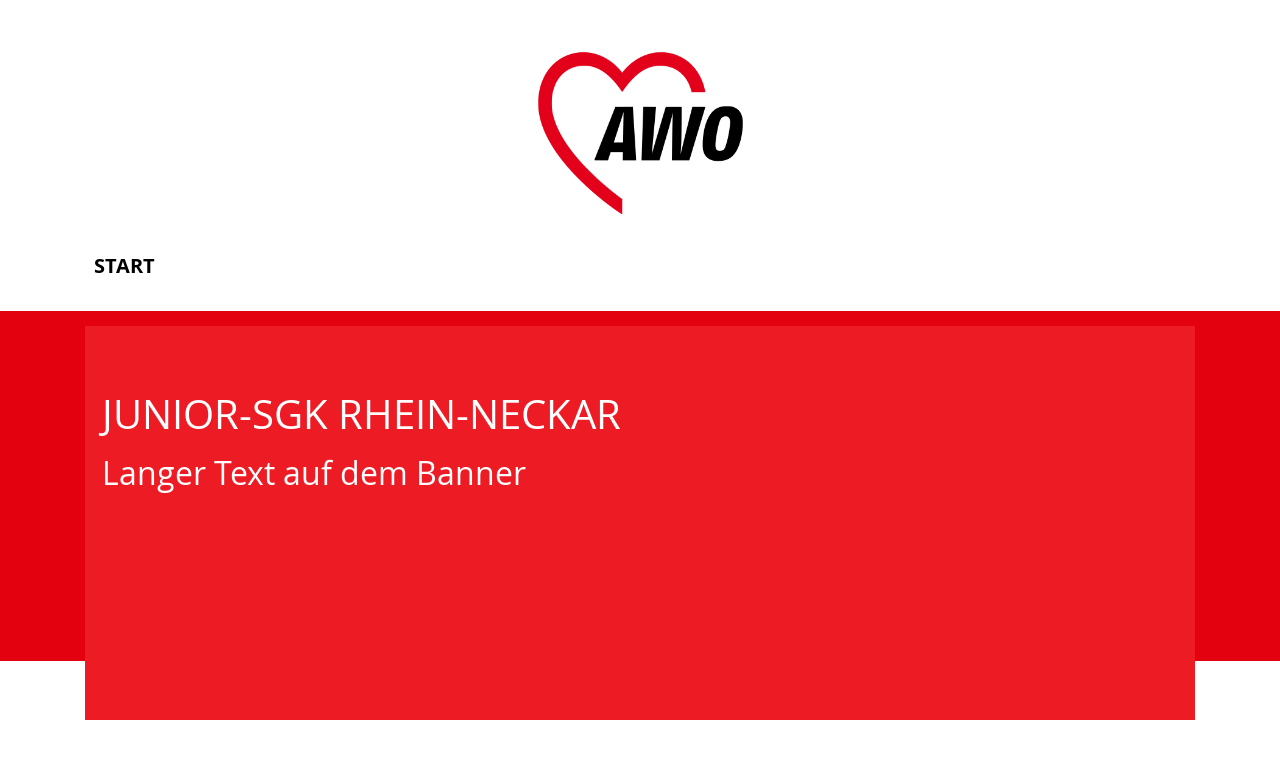

--- FILE ---
content_type: text/html; charset=utf-8
request_url: https://www.junior-sgk-rn.de/meldungen/einladung-neujahrsempfang-mit-olaf-scholz-in-sandhausen/
body_size: 4080
content:
<!DOCTYPE html>
<html lang="de">

<head>
    <meta charset="utf-8">
    <meta http-equiv="X-UA-Compatible" content="IE=edge">
    <meta name="viewport" content="width=device-width, initial-scale=1, shrink-to-fit=no">
    <meta http-equiv="cache-control" content="no-cache" />
    <meta http-equiv="pragma" content="no-cache" />
    <link href="/_websozicms/assets/css_js/bootstrap/4.5.0/css/bootstrap.min.css" rel="stylesheet">
    <link rel="stylesheet" type="text/css" href="/_websozicms/corner/themes/websozis2021/style.min.css" title="Standard" media="screen, projection" />
<title>Einladung: Neujahrsempfang mit Olaf Scholz in Sandhausen - Junior-SGK Rhein-Neckar</title> <meta name="keywords" content="Junior-SGK Rhein-Neckar" />
<meta name="description" content="Langer Text auf dem Banner" />
<meta name="robots" content="INDEX, FOLLOW" />
<meta name="language" content="de" />
<meta name="revisit-after" content="10 days" />
<meta name="author" content="JuniorSGK Rhein-Neckar" />
<link rel="canonical" href="https://www.junior-sgk-rn.de/meldungen/einladung-neujahrsempfang-mit-olaf-scholz-in-sandhausen/" />
<link rel="shortcut icon" href="/_websozicms/assets/favicon.ico" type="image/x-icon" />
<meta property="og:type" content="website" />
<meta property="og:title" content="Einladung: Neujahrsempfang mit Olaf Scholz in Sandhausen - Junior-SGK Rhein-Neckar" />
<meta property="og:description" content="Was das neue Jahr auch bringen mag &ndash; lassen Sie es uns mit Zuversicht angehen. Schlie&szlig;lich ist der S&uuml;dwesten in den vergangenen f&uuml;nf Jahren innovativer, dynamischer und gerechter geworden und wird endlich so regiert wie seine Menschen sind: modern und weltoffen.
" />
<meta property="og:image" content="https://www.spd-rn.de/images/user_pages/2015_personen_olaf_scholz.jpg" />
<meta property="og:url" content="https://www.spd-rn.de/meldungen/einladung-neujahrsempfang-mit-olaf-scholz-in-sandhausen/" />
<!--junsgkrn-->
<link rel="stylesheet" href="/_websozicms/assets/css_js/system.min.3.css" />

<link rel="stylesheet" href="/_websozicms/assets/css_js/font-awesome/5.0.1/css/fontawesome-all.min.css" />
<link rel='stylesheet' href='/_websozicms/assets/css_js/shariff/3.2.1/shariff.complete.css'>

<link rel="alternate" type="application/rss+xml" title="Langer Text auf dem Banner Newsticker (RSS)" href="https://www.junior-sgk-rn.de/index.xml" />
<link rel="alternate" type="application/atom+xml" title="Langer Text auf dem Banner Newsticker (Atom)" href="https://www.junior-sgk-rn.de/atom.xml" />
<link rel="alternate" type="application/atom+xml" title="Langer Text auf dem Banner Termine (Atom + Gdata)" href="https://www.junior-sgk-rn.de/calendar.xml" />

<script type="text/javascript" src="/_websozicms/assets/css_js/jquery/3.6.0/jquery-3.6.0.min.js"></script>
<script type="text/javascript" src="/_websozicms/assets/css_js/jqueryui/1.12.1/jquery-ui.min.js"></script>
<link rel="stylesheet" href="/_websozicms/assets/css_js/jqueryui/1.12.1/themes/base/jquery-ui.min.css">
<script type="text/javascript" src="/_websozicms/assets/css_js/system.min.2.js"></script>
<script type="text/javascript">(function ($) { $(function() { $(".mj_accordion").mjAccordion()}); }(jQuery)); </script>
<script type="text/javascript">(function ($) { $(function() { $(".mj_tab").mjTab()}); }(jQuery)); </script>
<link rel="stylesheet" href="/_websozicms/assets/css_js/dsgvo-video-embed/dsgvo-video-embed.min.css">
<script type="text/javascript" src="/_websozicms/assets/css_js/dsgvo-video-embed/dsgvo-video-embed.min.js"></script><style type="text/css" media="screen, projection">
<!--
body {
font-family: 'Open Sans';
font-size: 20px;
background-color: #fff;
}

#logo {
  width: 215px;
  height: 215px;
}

#module h2 {
border-bottom: 0px solid #888;
text-transform: uppercase;
text-style: bold;
font-size: 40px;
}

#module h3 {
border-bottom: 0px solid #888;
text-transform: uppercase;
text-style: bold;
font-size: 30px;
}

.bg-spdcard {
background-color: #fff;
color: #E3000F;
}

.card-header {
padding: 0rem;
margin-bottom: 0;
background-color: #fff;
border-bottom: 0px solid rgba(0,0,0,0.125);
}

.card-footer {
padding: 0rem;
background-color: #fff;
border-top: 0px solid rgba(0,0,0,0.125);
}

.card {
border: 0px;
}

.bg-spdcard a {
color: #E3000F;
}

-->
</style>
<script type='text/javascript' src='/_websozicms/assets/css_js/ckeditor/ckeditor.js'></script >    <!--<script type="text/javascript" src="/_websozicms/assets/css_js/popper/1.14.1/umd/popper.min.js"></script>-->
    <script type="text/javascript" src="/_websozicms/assets/css_js/bootstrap/4.5.0/js/bootstrap.min.js"></script>
    <script type="text/javascript" src="/_websozicms/assets/css_js/smartmenus/1.1.0/jquery.smartmenus.min.js"></script>
    <script type="text/javascript" src="/_websozicms/assets/css_js/smartmenus/1.1.0/addons/bootstrap-4/jquery.smartmenus.bootstrap-4.min.js"></script>
    <!--[if lt IE 9]>
    <script src="/_websozicms/assets/css_js/html5shiv/3.7.3/html5shiv.min.js"></script>
    <script src="/_websozicms/assets/css_js/respond/1.4.2/respond.min.js"></script>
    <![endif]-->
    <script type='text/javascript'>
document.addEventListener('DOMContentLoaded', function(){
  window.addEventListener('scroll', function() {
      if (window.scrollY > 150 && document.querySelectorAll('#klaro .cookie-modal').length <= 0)   {
        document.getElementById('navbar_top').classList.add('fixed-top overflow-y-menu');
       $('.navbar-brand').show();

        // add padding top to show content behind navbar
        navbar_height = document.querySelector('.navbar').offsetHeight;
        document.body.style.paddingTop = navbar_height + 'px';
        $('.navbar-toggler').css('margin-top', '0px');


      } else {
        document.getElementById('navbar_top').classList.remove('fixed-top');
         // remove padding top from body
        document.body.style.paddingTop = '0';
        $('.navbar-brand').hide();
        $('.navbar-toggler').css('margin-top', '-160px');

      }
  });
});



        </script>
        <script type='text/javascript'>$(document).ready(function() {
$(window).scroll(function() {
if ($(this).scrollTop() > 50) {
$('#toTopBtn').show();
} else {
$('#toTopBtn').hide();
}
});

$('#toTopBtn').click(function() {
$('html, body').animate({
scrollTop: 0
}, 1000);
return false;
});
});

        </script>    
</head>

<body>

    <div class="container">
        <a href='/index.php'><img src='/images/user_pages/logo_awo2.png' id='logo' class="mx-auto d-block" alt='Seitenlogo' /></a>
    </div>

    <div class="container">
        <div class="row">
            <nav id='navbar_top' class='container navbar navbar-expand-lg navbar-light w-100'> <a class="navbar-brand" href="index.php">
    <img src="/images/user_pages/logo_awo2.png" width="75.25" height="35" alt=""></a>
    <button class='navbar-toggler ml-auto' type='button' data-toggle='collapse' data-target='#websozis2021-navbar-collapse-1' aria-controls='websozis2021-navbar-collapse-1' aria-expanded='false' aria-label='Toggle navigation'>
        <i class='fas fa-bars'></i>
        Menü
      </button>
    <div class='collapse navbar-collapse' id='websozis2021-navbar-collapse-1'>
    <ul class='nav navbar-nav'></ul>
    <ul class='nav navbar-nav'><li class="nav-item"><a  class="nav-link" href="/index.php">Start</a></li></ul></div></nav>        </div>
    </div>


    <!-- Websozi-Header Bild  -->
    <div class="container-fluid headerstrip">
        <div class="container header mx-auto d-block">
                        <div class="jumbotron bg-white text-white" style="background: url('/_websozicms/corner/themes/websozis2021/images/head_bg.png');"">
            <div class=" row justify-content-start align-text-bottom">

            </div>
            <div class="row justify-content-start mb-n2"><h1 class="mb-4 mr-2 text-left">Junior-SGK Rhein-Neckar</h1></div><div class="row justify-content-start"><h2 class="mb-4 mr-2 text-left">Langer Text auf dem Banner</h2></div>        </div>
            </div>
    </div>



    <!-- Page Content -->
        <div class="container">
        <div class="col-lg-12">
            <div class="row block">

                            </div>
        </div>
    </div>
    </div>
    
    <div class="container">
        <div class="col-lg-12 px-1">
            <div id="module" class="row">
                <div class="col-lg-12">
    <h2> Einladung: Neujahrsempfang mit Olaf Scholz in Sandhausen </h2>
     <div class="label label-default topic"> Veröffentlicht am 14.12.2015 <span class="kat_topic"> in Veranstaltungen</span></div> <div class="articleText1 clearfix">
<div style="width: 700px" class="articleImg2"><img src="https://www.spd-rn.de/images/user_pages/2015_personen_olaf_scholz.jpg" alt="" width="700" height="438" /></div><p>Was das neue Jahr auch bringen mag &ndash; lassen Sie es uns mit Zuversicht angehen. Schlie&szlig;lich ist der S&uuml;dwesten in den vergangenen f&uuml;nf Jahren innovativer, dynamischer und gerechter geworden und wird endlich so regiert wie seine Menschen sind: modern und weltoffen.</p>
</div> <div class="articleText2 clearfix"><p>Uns Sozialdemokraten liegt daran, dass Baden-W&uuml;rttemberg weiter auf dieser eingeschlagenen Erfolgsspur bleibt.</p>

<p>&bdquo;Erreichtes bewahren, Angefangenes vollenden, Notwendiges anpacken&ldquo; lautet daher unser Vorsatz zum neuen Jahr, das einige bedeutende Anl&auml;sse bereit h&auml;lt: Ein neuer Landtag wird gew&auml;hlt und die Sandh&auml;user SPD wird 125 Jahre jung.</p>

<p>Wie beide Ereignisse weltpolitisch einzuordnen sind, wollen wir mit Hilfe von Olaf Scholz, dem Ersten B&uuml;rgermeister der Freien und Hansestadt Hamburg, auf unserem Neujahrsempfang beleuchten &ndash; leidenschaftlich, aber nicht &uuml;berschw&auml;nglich &hellip;</p>

<p>Freuen Sie sich mit uns auf einen kurzweiligen Vormittag mit Musik und guter Unterhaltung.</p>

<p>Ich w&uuml;rde mich gl&uuml;cklich sch&auml;tzen, Sie am 10. Januar in Sandhausen pers&ouml;nlich begr&uuml;&szlig;en zu k&ouml;nnen.</p>

<p>Ihr Thomas Funk</p>

<p>PS: Bitte melden Sie sich formlos per E-Mail an, wenn Sie teilnehmen m&ouml;chten: <a href="/mto/1/">rz.rhein-neckar@spd.de</a></p>

<p><strong>Das Programm:</strong></p>

<ul>
<li>ab 10 Uhr:<br />
Sektempfang und Gespr&auml;che mit Musik der &bdquo;Blue Note Jazz Company&ldquo;</li>
<li>10:30 Uhr:<br />
Musik &bdquo;Ohrw&uuml;rmer&ldquo;, Kinderchor des Gesangvereins Liederkranz Sandhausen</li>
<li>Begr&uuml;&szlig;ung<br />
Thomas Funk MdL, Kreisvorsitzender der SPD Rhein-Neckar</li>
<li>Gru&szlig;worte<br />
Georg Kletti, B&uuml;rgermeister Sandhausen<br />
Dr. Matthias Horn, Ortsvereinsvorsitzender der SPD Sandhausen</li>
<li>Musik<br />
Gesangverein Liederkranz Sandhausen</li>
<li>Ank&uuml;ndigung von Olaf Scholz<br />
Dr. Andrea Schr&ouml;der-Ritzrau, SPD-Landtagskandidatin</li>
<li>Neujahrsrede<br />
Olaf Scholz, Erster B&uuml;rgermeister von Hamburg, stellv. SPD-Parteivorsitzender</li>
<li>Schlusswort<br />
Dr. Lars Castellucci MdB, stellv. Landesvorsitzender der SPD Baden-W&uuml;rttemberg</li>
<li>ab ca. 12 Uhr:<br />
Buffeter&ouml;ffnung und Musik der &bdquo;Blue Note Jazz Company&ldquo;</li>
</ul>
</div> <p class="articleSrc"><span lang="en" xml:lang="en">Homepage</span> <a href="https://www.spd-rn.de" class="extern">SPD Rhein-Neckar</a></p> <div class="articlenav">&laquo; <a href="/meldungen/neujahrsempfang-der-spd-rhein-neckar-mit-olaf-scholz/">Neujahrsempfang der SPD-Rhein-Neckar mit Olaf Scholz</a> <div class="right"><a href="/meldungen/kreis-und-land-hand-in-hand-spd-diskutierte-ueber-fluechtlingspolitik/">Kreis und Land, Hand in Hand: SPD diskutierte über Flüchtlingspolitik</a> &raquo;</div></div> 
<!--
<rdf:RDF xmlns:rdf="http://www.w3.org/1999/02/22-rdf-syntax-ns#"
xmlns:dc="http://purl.org/dc/elements/1.1/"
xmlns:trackback="http://madskills.com/public/xml/rss/module/trackback/">
<rdf:Description rdf:about="https://www.spd-rn.de/meldungen/einladung-neujahrsempfang-mit-olaf-scholz-in-sandhausen/"
dc:identifier="https://www.spd-rn.de/meldungen/.einladung-neujahrsempfang-mit-olaf-scholz-in-sandhausen/"
dc:title="Einladung: Neujahrsempfang mit Olaf Scholz in Sandhausen"
</rdf:RDF> --> 
</div><!-- End tsb -->            </div>
        </div>
    </div>
    <div class="container">
        <div class="col-lg-12">
                        <div class="row block">
                            </div>
                    </div>
    </div>
    <!-- /.row -->
    <!-- Footer -->
    <div class="container">
        <footer>
            <div class="footer">
                <div class="mx-auto d-block">
                    <a href="/datenschutz/">Datenschutzerkl&auml;rung</a> | <a href="/impressum/">Impressum</a>                </div>
            </div>
            <a href="#" id="toTopBtn" class="cd-top text-replace js-cd-top cd-top--is-visible cd-top--fade-out" data-abc="true"></a>
            <!-- /.row -->
        </footer>
    </div>

    <!-- /.container -->
    <script type='text/javascript' src='/_websozicms/assets/css_js/shariff/3.2.1/shariff.min.js'></script>
</body>

</html>
